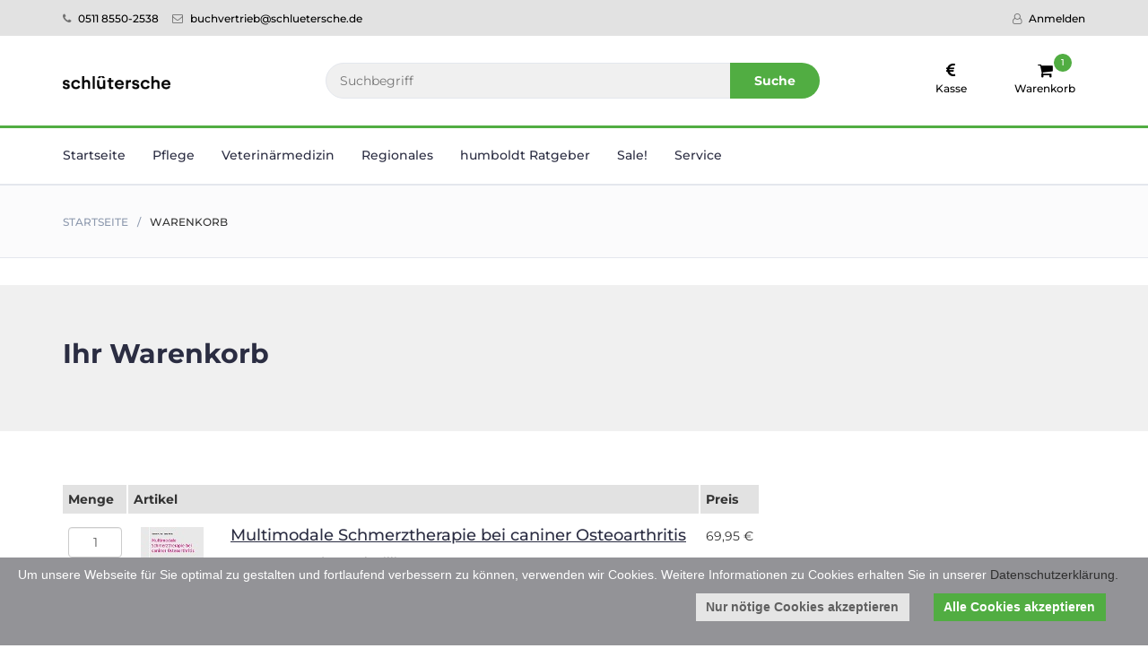

--- FILE ---
content_type: text/html;charset=utf-8
request_url: https://buecher.schluetersche.de/de/warenkorb
body_size: 18604
content:
<!DOCTYPE html>
<html lang="de"><head><meta content="text/html; charset=utf-8" http-equiv="Content-Type"/><meta content="IE=edge" http-equiv="X-UA-Compatible"/><meta content="width=device-width, initial-scale=1" name="viewport"/><meta content="Der Buchshop der Schlüterschen: Warenkorb" name="description"/><base href="https://buecher.schluetersche.de/" /><title>Warenkorb - Buchshop</title><link href="https://www.google-analytics.com" rel="preconnect"/><link rel="stylesheet" href="css/mont.css"/><link href="css/bootstrap.min.css" rel="stylesheet" type="text/css"/><link href="css/slick.css" rel="stylesheet" type="text/css"/><link href="css/slick-theme.css" rel="stylesheet" type="text/css"/><link href="css/nouislider.min.css" rel="stylesheet" type="text/css"/><link href="css/font-awesome.min.css" rel="stylesheet"/><link href="css/style.css" rel="stylesheet" type="text/css"/><link href="css/shop.css" rel="stylesheet" type="text/css"/><script src="js/jquery.min.js" type="text/javascript"></script><script src="js/bootstrap.min.js" type="text/javascript"></script><script src="js/slick.min.js" type="text/javascript"></script><script src="js/nouislider.min.js" type="text/javascript"></script><script src="js/jquery.zoom.min.js" type="text/javascript"></script><script src="scripts/functions_impl.js" type="text/javascript"></script><meta content="Buchshop - Schlütersche" property="og:site_name"/><meta content="website" property="og:type"/><meta content="Warenkorb" property="og:title"/><meta content="Der Buchshop der Schlüterschen: Warenkorb" property="og:description"/><meta content="" property="og:image"/><meta content="summary_large_image" name="twitter:card"/><meta content="Der Buchshop der Schlüterschen: Warenkorb" name="twitter:description"/><meta content="Warenkorb" name="twitter:title"/><meta content="" name="twitter:image"/></head><body onload=""><header><div id="top-header"><div class="container"><ul class="header-links pull-left"><li><a href="tel:+4951185502538"><i class="fa fa-phone"></i> 0511 8550-2538</a></li><li><a href="mailto:buchvertrieb@schluetersche.de"><i class="fa fa-envelope-o"></i> buchvertrieb@schluetersche.de</a></li></ul><ul class="header-links pull-right box_login"><li class="inactive"><a href="/de/profil/loginInterface" title="Anmelden"><i class="fa fa-user-o"></i> Anmelden</a></li></ul></div></div><div id="header"><div class="container"><div class="row"><div class="col-md-3"><div class="header-logo"><a class="logo" href="#"><img alt="Startseite" src="./images/logo_schluetersche.png"/></a></div></div><div class="col-md-6"><div class="header-search"><form action="/de/suche/" method="get"><input placeholder="Suchbegriff" name="q" class="input-select input searchbox"/><button class="search-btn">Suche</button></form></div></div><div class="col-md-3 clearfix"><div class="header-ctn"><div><a href="/de/kasse"><i class="fa fa-eur"></i><span>Kasse</span></a></div><div class="dropdown"><a aria-expanded="true" data-toggle="dropdown" class="dropdown-toggle"><i class="fa fa-shopping-cart"></i><span>Warenkorb</span><div class="qty">1</div><div class="cart-dropdown"><div class="cart-list"><div class="product-widget"><div class="product-img"><img src="https://fullhouse.schluetersche.de/scaler/scale/https://buecher.schluetersche.de//cms/media/archive/buecher/schlueter/9783899936797.jpg?w=60" class="shadow" alt="Abbildung" title="" /></div><div class="product-body"><h3 class="product-name"><a href="/de/multimodale-schmerztherapie-bei-caniner-osteoarthritis,570153833.html" title="Link-Title" target="_top" class="underline">
																		Mul&shy;timodale Sch&shy;merz&shy;therapie bei caniner Osteoart&shy;hritis
																	</a></h3><h4 class="product-price"><span class="qty">1x</span>69,95 &euro;</h4></div></div></div><div class="cart-summary"><small>Produkte: 1</small><h5>Summe: 69.95 &euro;</h5></div><div class="cart-btns"><a href="/de/warenkorb">Warenkorb</a><a href="/de/kasse">Kasse  <i class="fa fa-arrow-circle-right"></i></a></div></div></a></div><div class="menu-toggle"><a href="#"><i class="fa fa-bars"></i><span>Menü</span></a></div></div></div></div></div></div></header><nav id="navigation"><div class="container"><div id="responsive-nav"><ul class="main-nav nav navbar-nav"><li><a href="#">Startseite</a></li><li class="inactive"><a aria-expanded="false" aria-haspopup="true" role="button" data-toggle="dropdown" href="#">Pflege</a><ul class="dropdown-menu submenu"><li class="nav-item menu-entry"><a href="/de/pflege/pflegeplanung-management/" title="Pflegeplanung & Management" target="_top" class="menu-link">Pflegeplanung &amp; Management</a></li><li class="nav-item menu-entry"><a href="/de/pflege/pflegepraxis/" title="Pflegepraxis" target="_top" class="menu-link">Pflegepraxis</a></li><li class="nav-item menu-entry"><a href="/de/pflege/betreuungspraxis/" title="Betreuungspraxis" target="_top" class="menu-link">Betreuungspraxis</a></li><li class="nav-item menu-entry"><a href="/de/pflege/aktivieren-beschaeftigen/" title="Aktivieren & Beschäftigen" target="_top" class="menu-link">Aktivieren &amp; Beschäftigen</a></li><li class="nav-item menu-entry"><a href="/de/pflege/aus-weiterbildung/" title="Aus- & Weiterbildung" target="_top" class="menu-link">Aus- &amp; Weiterbildung</a></li><li class="nav-item menu-entry"><a href="/de/pflege/gesundheitsfachberufe/" title="Gesund­heits­fach­berufe" target="_top" class="menu-link">Gesund­heits­fach­berufe</a></li><li class="nav-item menu-entry"><a href="https://buecher.schluetersche.de/de/sale/pflege/" title="Sale!" target="_top" class="menu-link">Sale!</a></li></ul></li><li class="inactive"><a aria-expanded="false" aria-haspopup="true" role="button" data-toggle="dropdown" href="#">Veterinär­medizin</a><ul class="dropdown-menu submenu"><li class="nav-item menu-entry"><a href="/de/veterinaermedizin/allgemeine-veterinaermedizin/" title="Allgemeine Veterinärmedizin" target="_top" class="menu-link">Allgemeine Veterinärmedizin</a></li><li class="nav-item menu-entry"><a href="/de/veterinaermedizin/gross-nutztier/" title="Groß- & Nutztier" target="_top" class="menu-link">Groß- &amp; Nutztier</a></li><li class="nav-item menu-entry"><a href="/de/veterinaermedizin/klein-heimtier/" title="Klein- & Heimtier" target="_top" class="menu-link">Klein- &amp; Heimtier</a></li><li class="nav-item menu-entry"><a href="/de/veterinaermedizin/pferdepraxis/" title="Pferdepraxis" target="_top" class="menu-link">Pferdepraxis</a></li><li class="nav-item menu-entry"><a href="/de/veterinaermedizin/studium/" title="Studium" target="_top" class="menu-link">Studium</a></li><li class="nav-item menu-entry"><a href="/de/veterinaermedizin/tiermedizinische-fachangestellte/" title="Tiermedizinische Fachangestellte" target="_top" class="menu-link">Tiermedizinische Fachangestellte</a></li><li class="nav-item menu-entry"><a href="/de/veterinaermedizin/jagd-botanik/" title="Jagd & Botanik" target="_top" class="menu-link">Jagd &amp; Botanik</a></li><li class="nav-item menu-entry"><a href="https://buecher.schluetersche.de/de/sale/veterinaermedizin/" title="Sale!" target="_top" class="menu-link">Sale!</a></li></ul></li><li class="inactive"><a aria-expanded="false" aria-haspopup="true" role="button" data-toggle="dropdown" href="#">Regionales</a><ul class="dropdown-menu submenu"><li class="nav-item menu-entry"><a href="/de/regionales/regionalia/" title="Regionalia" target="_top" class="menu-link">Regionalia</a></li><li class="nav-item menu-entry"><a href="/de/regionales/gesangbuch/" title="Gesangbuch" target="_top" class="menu-link">Gesangbuch</a></li></ul></li><li class="inactive"><a href="https://www.humboldt.de/" target="_blank">humboldt Ratgeber</a></li><li class="inactive"><a aria-expanded="false" aria-haspopup="true" role="button" data-toggle="dropdown" href="#">Sale!</a><ul class="dropdown-menu submenu"><li class="nav-item menu-entry"><a href="/de/sale/pflege/" title="Pflege" target="_top" class="menu-link">Pflege</a></li><li class="nav-item menu-entry"><a href="/de/sale/veterinaermedizin/" title="Veterinär­medizin" target="_top" class="menu-link">Veterinär­medizin</a></li><li class="nav-item menu-entry"><a href="/de/sale/humboldt-ratgeber/" title="humboldt Ratgeber" target="_top" class="menu-link">humboldt Ratgeber</a></li></ul></li><li class="inactive"><a aria-expanded="false" aria-haspopup="true" role="button" data-toggle="dropdown" href="#">Service</a><ul class="dropdown-menu submenu"><li class="nav-item menu-entry"><a href="/de/shop/statisch/downloads.html" title="Downloads" target="_top" class="menu-link">Downloads</a></li><li class="nav-item menu-entry"><a href="/de/shop/statisch/presse.html" title="Presse" target="_top" class="menu-link">Presse</a></li><li class="nav-item menu-entry"><a href="/de/shop/statisch/buchhandel.html" title="Buchhandel" target="_top" class="menu-link">Buchhandel</a></li><li class="nav-item menu-entry"><a href="https://foreign-rights.schluetersche.de" title="Foreign Rights" target="_top" class="menu-link">Foreign Rights</a></li><li class="nav-item menu-entry"><a href="/de/shop/statisch/kontakt.html" title="Kontakt" target="_top" class="menu-link">Kontakt</a></li><li class="nav-item menu-entry"><a href="https://schluetersche.de/datenschutz/datenschutz-sfm/" title="Datenschutz" target="_top" class="menu-link">Datenschutz</a></li><li class="nav-item menu-entry"><a href="/de/shop/statisch/revocation.html" title="Widerrufsbelehrung" target="_top" class="menu-link">Widerrufsbelehrung</a></li><li class="nav-item menu-entry"><a href="/de/shop/statisch/contract.html" title="Vertragsschluss" target="_top" class="menu-link">Vertragsschluss</a></li><li class="nav-item menu-entry"><a href="/de/shop/statisch/costs.html" title="Versandkosten" target="_top" class="menu-link">Versandkosten</a></li><li class="nav-item menu-entry"><a href="/de/shop/statisch/delivery.html" title="Zahlung und Lieferung" target="_top" class="menu-link">Zahlung und Lieferung</a></li></ul></li></ul></div></div></nav><div class="section" id="breadcrumb"><div class="container"><div class="row"><div class="col-md-12"><ul class="breadcrumb-tree"><li><a href="/de/" title="Startseite">Startseite</a></li><li class="active">Warenkorb</li></ul></div></div></div></div><div class="section" id="hot-deal"><div class="container"><div class="row"><div class="col-md-12"><div><h2>Ihr Warenkorb</h2><p></p></div></div></div></div></div><div><div class="section"><div class="container"><div class="row"><div class="col-md-12"><table class="product-table"><tbody><tr class="products_cart_header bold"><td class="table_head_amount">Menge</td><td class="table_head_article" colspan="2">Artikel</td><td class="table_head_price">Preis</td></tr><tr><td class="product_price"><div class="form-group"><form action="/de/warenkorb/set/570153833" method="post" name="product_quantity_570153833"><input maxlength="3" name="count" value="1" type="text" class="product_quantity_input form-control"/></form></div><div class="cart_product_editable"><a href="/de/warenkorb/remove/570153833" title="Entfernen"><i class="fa fa-remove"></i></a>&nbsp;&nbsp;<a href="javascript:document.product_quantity_570153833.submit();" title="Aktualisieren" class="refresh_product"><i class="fa fa-refresh"></i></a></div></td><td class="product_image"><img src="https://fullhouse.schluetersche.de/scaler/scale/https://buecher.schluetersche.de//cms/media/archive/buecher/schlueter/9783899936797.jpg?w=70" class="product-image" alt="Abbildung" title="Abbildung" /></td><td class="product_text"><div><h4><a href="/de/multimodale-schmerztherapie-bei-caniner-osteoarthritis,570153833.html" title="Multimodale Schmerztherapie bei caniner Osteoarthritis" target="_top" class="underline product-title">
																Mul&shy;timodale Sch&shy;merz&shy;therapie bei caniner Osteoart&shy;hritis
															</a></h4><p>Steven M. Fox | Darr&shy;yl Millis</p></div></td><td class="product_price">69,95
													&euro;</td></tr><tr><td class="product_table_divider" colspan="4"/></tr><tr class="result_cart"><td colspan="2"/><td class="label_result bold">Warenwert</td><td class="value_result bold">69,95 &euro;</td></tr><tr class="result_cart widetr"><td colspan="2"/><td class="label_result">inkl. MwSt. (7 %)</td><td class="value_result">4,58 &euro;</td></tr></tbody></table><div class="align_right"><a href="/de/kasse" title="Kasse" class="btn stretched-link btn-schlueter">Zur Kasse gehen</a></div></div></div></div></div><div class="section" id="newsletter"><div class="container"><div class="row"><div class="col-md-12"><div class="newsletter"><p>Abonnieren Sie unseren kostenlosen Newsletter</p><a href="de/shop/statisch/newsletter.html"><button class="some-button"><i class="fa fa-envelope"></i>Zum Newsletter anmelden</button></a></div></div></div></div></div></div><footer id="footer"><div class="section"><div class="container"><div class="row"><div class="col-md-3 col-xs-6"><div class="footer"><h3 class="footer-title">So erreichen Sie uns!</h3><p>Gerne helfen wir Ihnen bei allen Fragen rund um unsere Bücher. Unsere Kundenberaterin freut sich auf Ihren Anruf!<br/><br/></p><ul class="footer-links"><li><a href="tel:+4951185502538"><i class="fa fa-phone"></i> 0511 8550-2538</a></li><li><a href="mailto:buchvertrieb@schluetersche.de"><i class="fa fa-envelope-o"></i> buchvertrieb@schluetersche.de</a></li></ul></div></div><div class="col-md-3 col-xs-6"><div class="footer"><h3 class="footer-title">Service</h3><ul class="footer-links"><li><a href="/de/shop/statisch/agb.html" title="AGB" target="_top">AGB</a></li><li><a href="https://schluetersche.de/datenschutz/datenschutz-sfm/" title="Datenschutz" target="_top">Datenschutz</a></li><li><a href="/de/shop/statisch/imprint.html" title="Impressum" target="_top">Impressum</a></li><li><a href="/de/shop/statisch/downloads.html" title="Downloads" target="_top">Downloads</a></li><li><a href="/de/shop/statisch/presse.html" title="Presse" target="_top">Presse</a></li><li><a href="/de/shop/statisch/kontakt.html" title="Kontakt" target="_top">Kontakt</a></li><li><a href="/de/shop/statisch/revocation.html" title="Widerrufsbelehrung" target="_top">Widerrufsbelehrung</a></li><li><a href="/de/shop/statisch/contract.html" title="Vertragsschluss" target="_top">Vertragsschluss</a></li><li><a href="/de/shop/statisch/costs.html" title="Versandkosten" target="_top">Versandkosten</a></li><li><a href="/de/shop/statisch/delivery.html" title="Lieferung" target="_top">Zahlung und Lieferung</a></li></ul></div></div><div class="clearfix visible-xs"></div><div class="col-md-3 col-xs-6"><div class="footer"><h3 class="footer-title">Zahlungsarten</h3><p>In unserem Onlineshop akzeptieren wir die folgenden Zahlungsarten:<br/><br/></p><ul class="footer-links"><li>Rechnung</li><li>SEPA-Lastschriftmandat</li></ul></div></div><div class="col-md-3 col-xs-6"><div class="footer"><h3 class="footer-title">Unternehmen</h3><ul class="footer-links"><li><a title="Homepage" target="_blank" href="https://www.schluetersche.de/">Schlütersche</a></li><li><a title="G. Braun" target="_blank" href="https://www.schluetersche.de/">G. Braun</a></li><li><a title="Kommunikation und Wirtschaft" target="_blank" href="https://www.kuw.de/">Kommunikation
								und Wirtschaft</a></li><li><a title="Mediengesellschaft Magdeburg" target="_blank" href="https://www.mediengesellschaft-magdeburg.de/">Mediengesellschaft
								Magdeburg</a></li><li><a title="humboldt.de" target="_blank" href="https://www.humboldt.de/">humboldt.de</a></li></ul></div></div></div></div></div><div class="section" id="bottom-footer"><div class="container"><div class="row"><div class="col-md-12 text-center"><span class="copyright">&copy; <script>document.write(new Date().getFullYear());</script> Schlütersche Fachmedien GmbH
						</span></div></div></div></div></footer><div style="display:none; position:fixed; z-index:1000; bottom:0; left:0; width:100%; height:auto; margin:0; padding:0; font-size: 1em; font-family: 'Open Sans',Verdana,sans-serif; line-height: 1.5em; " id="__cookiemsg"><div style="padding: 1rem 2rem; position: relative; right: 0;  bottom: 0; left: 0; overflow: hidden; color: #fff; background-color: #939397; font-size: 1em;"><p style="display: block; margin: 0 0 0.1rem 0; float:left; line-height: 140%;">
		Um unsere Webseite für Sie optimal zu gestalten und fortlaufend verbessern zu k&ouml;nnen, verwenden wir Cookies. Weitere Informationen zu Cookies erhalten Sie in unserer <a href="https://schluetersche.de/datenschutz/datenschutz-sfm/" style="text-decoration: none; color: #2f2f2f !important;">Datenschutzerkl&auml;rung.</a><script type="text/javascript">
			var cook = decodeURIComponent(document.cookie);
		    if (cook.indexOf("cookies=ok")==-1) {
				document.getElementById('__cookiemsg').style.display='block';
			}
			
		       
			function acknowledged(type) {
				var days=100;
				var d = new Date();
				d.setTime(d.getTime() + (days*24*60*60*1000));
				var expires = "expires="+ d.toUTCString();
				document.cookie = "cookies=ok_"+type+"; expires="+expires+"; path=/";
				document.getElementById('__cookiemsg').style.display='none';
			}
		</script></p><p style="float:right"><a onclick="acknowledged(2)" href="javascript:void(0)" style="color: #5f5f5f; text-decoration: none; background-color: #E5E5E5; font-weight: bold; outline: none; border: 0 none; padding: 0.5rem 0.8em; margin: 0; margin-top: 0.7em; margin-right: 2.75rem; float: left; margin-bottom: 0.75rem; max-height: none;">Nur nötige Cookies akzeptieren</a><a onclick="acknowledged(1)" href="javascript:void(0)" style="color: #fff; text-decoration: none; background-color: #51AD42; font-weight: bold; outline: none; border: 0 none; padding: 0.5rem 0.8em; margin: 0; margin-top: 0.7em; margin-right: 2.75rem; float: left; margin-bottom: 0.75rem; max-height: none;">Alle Cookies akzeptieren</a></p></div></div><script src="js/main.js" type="text/javascript"></script><script>
	var gaProperty = 'G-22TNHF8RK8';
	var disableStr = 'ga-disable-' + gaProperty;
	if (document.cookie.indexOf(disableStr + '=true') > -1) {
	  window[disableStr] = true;
	}
	function gaOptout() {
	  document.cookie = disableStr + '=true; expires=Thu, 31 Dec 2099 23:59:59 UTC; path=/';
	  window[disableStr] = true;
	}
	</script><script src="https://www.googletagmanager.com/gtag/js?id=G-22TNHF8RK8" async="async"></script><script>
	  window.dataLayer = window.dataLayer || [];
	  function gtag(){dataLayer.push(arguments);}
	  gtag('js', new Date());

	  gtag('config', 'G-22TNHF8RK8');
	</script></body></html>

--- FILE ---
content_type: text/css
request_url: https://buecher.schluetersche.de/css/mont.css
body_size: 2150
content:
/* montserrat-regular - latin */
@font-face {
  font-family: 'Montserrat';
  font-style: normal;
  font-weight: 400;
  src: url('../fonts/montserrat-v25-latin-regular.eot'); /* IE9 Compat Modes */
  src: local(''),
       url('../fonts/montserrat-v25-latin-regular.eot?#iefix') format('embedded-opentype'), /* IE6-IE8 */
       url('../fonts/montserrat-v25-latin-regular.woff2') format('woff2'), /* Super Modern Browsers */
       url('../fonts/montserrat-v25-latin-regular.woff') format('woff'), /* Modern Browsers */
       url('../fonts/montserrat-v25-latin-regular.ttf') format('truetype'), /* Safari, Android, iOS */
       url('../fonts/montserrat-v25-latin-regular.svg#Montserrat') format('svg'); /* Legacy iOS */
}
/* montserrat-500 - latin */
@font-face {
  font-family: 'Montserrat';
  font-style: normal;
  font-weight: 500;
  src: url('../fonts/montserrat-v25-latin-500.eot'); /* IE9 Compat Modes */
  src: local(''),
       url('../fonts/montserrat-v25-latin-500.eot?#iefix') format('embedded-opentype'), /* IE6-IE8 */
       url('../fonts/montserrat-v25-latin-500.woff2') format('woff2'), /* Super Modern Browsers */
       url('../fonts/montserrat-v25-latin-500.woff') format('woff'), /* Modern Browsers */
       url('../fonts/montserrat-v25-latin-500.ttf') format('truetype'), /* Safari, Android, iOS */
       url('../fonts/montserrat-v25-latin-500.svg#Montserrat') format('svg'); /* Legacy iOS */
}
/* montserrat-700 - latin */
@font-face {
  font-family: 'Montserrat';
  font-style: normal;
  font-weight: 700;
  src: url('../fonts/montserrat-v25-latin-700.eot'); /* IE9 Compat Modes */
  src: local(''),
       url('../fonts/montserrat-v25-latin-700.eot?#iefix') format('embedded-opentype'), /* IE6-IE8 */
       url('../fonts/montserrat-v25-latin-700.woff2') format('woff2'), /* Super Modern Browsers */
       url('../fonts/montserrat-v25-latin-700.woff') format('woff'), /* Modern Browsers */
       url('../fonts/montserrat-v25-latin-700.ttf') format('truetype'), /* Safari, Android, iOS */
       url('../fonts/montserrat-v25-latin-700.svg#Montserrat') format('svg'); /* Legacy iOS */
}

--- FILE ---
content_type: text/css
request_url: https://buecher.schluetersche.de/css/style.css
body_size: 40741
content:
/*----------------------------*\
	Typography
\*----------------------------*/

body {
  font-family: 'Montserrat', sans-serif;
  font-weight: 400;
  color: #333;
}

h1, h2, h3, h4, h5, h6 {
  color: #2B2D42;
  font-weight: 700;
  margin: 0 0 10px;
}

a {
  color: #2B2D42;
  font-weight: 500;
  -webkit-transition: 0.2s color;
  transition: 0.2s color;
}

a:hover, a:focus {
  color: #51AD42;
  text-decoration: none;
  outline: none;
}

ul, ol {
  margin: 0;
  padding: 0;
  list-style: none
}

/*----------------------------*\
	Buttons
\*----------------------------*/

.primary-btn {
  display: inline-block;
  padding: 12px 30px;
  background-color: #51AD42;
  border: none;
  border-radius: 40px;
  color: #FFF;
  text-transform: uppercase;
  font-weight: 700;
  text-align: center;
  -webkit-transition: 0.2s all;
  transition: 0.2s all;
}

.primary-btn:hover, .primary-btn:focus {
  opacity: 0.9;
  color: #FFF;
}

/*----------------------------*\
	Inputs
\*----------------------------*/

/*-- Text input --*/

.input {
  height: 40px;
  padding: 0px 15px;
  border: 1px solid #E4E7ED;
  background-color: #FFF;
  width: 100%;
}

textarea.input {
  padding: 15px;
  min-height: 90px;
}

/*-- Number input --*/

.input-number {
  position: relative;
}

.input-number input[type="number"]::-webkit-inner-spin-button, .input-number input[type="number"]::-webkit-outer-spin-button {
  -webkit-appearance: none;
  margin: 0;
}

.input-number input[type="number"] {
  -moz-appearance: textfield;
  height: 40px;
  width: 100%;
  border: 1px solid #E4E7ED;
  background-color: #FFF;
  padding: 0px 35px 0px 15px;
}

.input-number .qty-up, .input-number .qty-down {
  position: absolute;
  display: block;
  width: 20px;
  height: 20px;
  border: 1px solid #E4E7ED;
  background-color: #FFF;
  text-align: center;
  font-weight: 700;
  cursor: pointer;
  -webkit-user-select: none;
  -moz-user-select: none;
  -ms-user-select: none;
  user-select: none;
}

.input-number .qty-up {
  right: 0;
  top: 0;
  border-bottom: 0px;
}

.input-number .qty-down {
  right: 0;
  bottom: 0;
}

.input-number .qty-up:hover, .input-number .qty-down:hover {
  background-color: #e2e2e2;
  color: #51AD42;
}

/*-- Select input --*/

.input-select {
  padding: 0px 15px;
  background: #FFF;
  border: 1px solid #E4E7ED;
  height: 40px;
}

/*-- checkbox & radio input --*/

.input-radio, .input-checkbox {
  position: relative;
  display: block;
}

.input-radio input[type="radio"]:not(:checked), .input-radio input[type="radio"]:checked, .input-checkbox input[type="checkbox"]:not(:checked), .input-checkbox input[type="checkbox"]:checked {
  position: absolute;
  margin-left: -9999px;
  visibility: hidden;
}

.input-radio label, .input-checkbox label {
  font-weight: 500;
  min-height: 20px;
  padding-left: 20px;
  margin-bottom: 5px;
  cursor: pointer;
}

.input-radio input[type="radio"]+label span, .input-checkbox input[type="checkbox"]+label span {
  position: absolute;
  left: 0px;
  top: 4px;
  width: 14px;
  height: 14px;
  border: 2px solid #E4E7ED;
  background: #FFF;
}

.input-radio input[type="radio"]+label span {
  border-radius: 50%;
}

.input-radio input[type="radio"]+label span:after {
  content: "";
  position: absolute;
  left: 50%;
  top: 50%;
  -webkit-transform: translate(-50%, -50%) scale(0);
  -ms-transform: translate(-50%, -50%) scale(0);
  transform: translate(-50%, -50%) scale(0);
  background-color: #FFF;
  width: 4px;
  height: 4px;
  border-radius: 50%;
  opacity: 0;
  -webkit-transition: all 0.2s;
  transition: all 0.2s;
}

.input-checkbox input[type="checkbox"]+label span:after {
  content: '✔';
  position: absolute;
  top: -2px;
  left: 1px;
  font-size: 10px;
  color: #FFF;
  opacity: 0;
  -webkit-transform: scale(0);
  -ms-transform: scale(0);
  transform: scale(0);
  -webkit-transition: all 0.2s;
  transition: all 0.2s;
}

.input-radio input[type="radio"]:checked+label span, .input-checkbox input[type="checkbox"]:checked+label span {
  background-color: #51AD42;
  border-color: #51AD42;
}

.input-radio input[type="radio"]:checked+label span:after {
  opacity: 1;
  -webkit-transform: translate(-50%, -50%) scale(1);
  -ms-transform: translate(-50%, -50%) scale(1);
  transform: translate(-50%, -50%) scale(1);
}

.input-checkbox input[type="checkbox"]:checked+label span:after {
  opacity: 1;
  -webkit-transform: scale(1);
  -ms-transform: scale(1);
  transform: scale(1);
}

.input-radio .caption, .input-checkbox .caption {
  margin-top: 5px;
  max-height: 0;
  overflow: hidden;
  -webkit-transition: 0.3s max-height;
  transition: 0.3s max-height;
}

.input-radio input[type="radio"]:checked~.caption, .input-checkbox input[type="checkbox"]:checked~.caption {
  max-height: 800px;
}

/*----------------------------*\
	Section
\*----------------------------*/

.section {
  padding-top: 30px;
  padding-bottom: 30px;
}

.section-title {
  position: relative;
  margin-bottom: 30px;
  margin-top: 15px;
}

.section-title .title {
  display: inline-block;
  text-transform: uppercase;
  margin: 0px;
}

.section-title .section-nav {
  float: right;
}

.section-title .section-nav .section-tab-nav {
  display: inline-block;
}

.section-tab-nav li {
  display: inline-block;
  margin-right: 15px;
}

.section-tab-nav li:last-child {
  margin-right: 0px;
}

.section-tab-nav li a {
  font-weight: 700;
  color: #8D99AE;
}

.section-tab-nav li a:after {
  content: "";
  display: block;
  width: 0%;
  height: 2px;
  background-color: #51AD42;
  -webkit-transition: 0.2s all;
  transition: 0.2s all;
}

.section-tab-nav li.active a {
  color: #51AD42;
}

.section-tab-nav li a:hover:after, .section-tab-nav li a:focus:after, .section-tab-nav li.active a:after {
  width: 100%;
}

.section-title .section-nav .products-slick-nav {
  top: 0px;
  right: 0px;
}

/*----------------------------*\
	Breadcrumb
\*----------------------------*/

#breadcrumb {
  padding: 30px 0px;
  background: #FBFBFC;
  border-bottom: 1px solid #E4E7ED;
  margin-bottom: 30px;
}

#breadcrumb .breadcrumb-header {
  display: inline-block;
  margin-top: 0px;
  margin-bottom: 0px;
  margin-right: 15px;
  text-transform: uppercase;
}

#breadcrumb .breadcrumb-tree {
  display: inline-block;
}

#breadcrumb .breadcrumb-tree li {
  display: inline-block;
  font-size: 12px;
  font-weight: 500;
  text-transform: uppercase;
}

#breadcrumb .breadcrumb-tree li+li {
  margin-left: 10px;
}

#breadcrumb .breadcrumb-tree li+li:before {
  content: '/';
  display: inline-block;
  color: #8D99AE;
  margin-right: 10px;
}

#breadcrumb .breadcrumb-tree li a {
  color: #8D99AE;
}

#breadcrumb .breadcrumb-tree li a:hover {
  color: #51AD42;
}

/*=========================================================
	02 -> HEADER
===========================================================*/

/*----------------------------*\
	Top header
\*----------------------------*/

#top-header {
  padding-top: 10px;
  padding-bottom: 10px;
  background-color: #e2e2e2;
}

.header-links li {
  display: inline-block;
  margin-right: 15px;
  font-size: 12px;
}

.header-links li:last-child {
  margin-right: 0px;
}

.header-links li a {
  color: #000;
}

.header-links li a:hover {
  color: #418d37;
}

.header-links li i {
  color: #707070;
  margin-right: 5px;
}

/*----------------------------*\
	Logo
\*----------------------------*/

#header {
  padding-top: 15px;
  padding-bottom: 15px;
  background-color: #ffffff;
}

.header-logo {
  float: left;
}

.header-logo .logo img {
  display: block;
}

/*----------------------------*\
	Search
\*----------------------------*/

.header-search {
  padding: 15px 0px;
}

.header-search form {
  position: relative;
}

.header-search form .input-select {
  margin-right: -4px;
  border-radius: 40px 0px 0px 40px;
}

.header-search form .input {
  width: calc(100% - 100px);
  margin-right: -4px;
}

.header-search form .search-btn {
  height: 40px;
  width: 100px;
  background: #51AD42;
  color: #FFF;
  font-weight: 700;
  border: none;
  border-radius: 0px 40px 40px 0px;
}

/*----------------------------*\
	Cart
\*----------------------------*/

.header-ctn {
  float: right;
  padding: 15px 0px;
}

.header-ctn>div {
  display: inline-block;
}

.header-ctn>div+div {
  margin-left: 15px;
}

.header-ctn>div>a {
  display: block;
  position: relative;
  width: 90px;
  text-align: center;
  color: black;
}

.header-ctn>div>a>i {
  display: block;
  font-size: 18px;
}

.header-ctn>div>a>span {
  font-size: 12px;
}

.header-ctn>div>a>.qty {
  position: absolute;
  right: 15px;
  top: -10px;
  width: 20px;
  height: 20px;
  line-height: 20px;
  text-align: center;
  border-radius: 50%;
  font-size: 10px;
  color: #FFF;
  background-color: #51AD42;
}

.header-ctn .menu-toggle {
  display: none;
}

.cart-dropdown {
  position: absolute;
  width: 300px;
  background: #FFF;
  padding: 15px;
  -webkit-box-shadow: 0px 0px 0px 2px #E4E7ED;
  box-shadow: 0px 0px 0px 2px #E4E7ED;
  z-index: 991;
  right: 0;
  opacity: 0;
  visibility: hidden;
}

.dropdown.open>.cart-dropdown {
  opacity: 1;
  visibility: visible;
}

.cart-dropdown .cart-list {
  max-height: 180px;
  overflow-y: scroll;
  margin-bottom: 15px;
}

.cart-dropdown .cart-list .product-widget {
  padding: 0px;
  -webkit-box-shadow: none;
  box-shadow: none;
}

.cart-dropdown .cart-list .product-widget:last-child {
  margin-bottom: 0px;
}

.cart-dropdown .cart-list .product-widget .product-img {
  left: 0px;
  top: 0px;
}

.cart-dropdown .cart-list .product-widget .product-body .product-price {
  color: #2B2D42;
}

.cart-dropdown .cart-btns {
  margin: 0px -17px -17px;
}

.cart-dropdown .cart-btns>a {
  display: inline-block;
  width: calc(50% - 0px);
  padding: 12px;
  background-color: #51AD42;
  color: #FFF;
  text-align: center;
  font-weight: 700;
  -webkit-transition: 0.2s all;
  transition: 0.2s all;
}

.cart-dropdown .cart-btns>a:first-child {
  margin-right: -4px;
  background-color: #1e1f29;
}

.cart-dropdown .cart-btns>a:hover {
  opacity: 0.9;
}

.cart-dropdown .cart-summary {
  border-top: 1px solid #E4E7ED;
  padding-top: 15px;
  padding-bottom: 15px;
}

/*=========================================================
	03 -> Navigation
===========================================================*/

#navigation {
  background: #FFF;
  border-bottom: 2px solid #E4E7ED;
  border-top: 3px solid #51AD42;
}

/*----------------------------*\
	Main nav
\*----------------------------*/

.main-nav>li+li {
  margin-left: 30px
}

.main-nav>li>a {
  padding: 20px 0px;
}

.main-nav>li>a:hover, .main-nav>li>a:focus, .main-nav>li.active>a {
  color: #51AD42;
  background-color: transparent;
}

.main-nav>li>a:after {
  content: "";
  display: block;
  width: 0%;
  height: 2px;
  background-color: #51AD42;
  -webkit-transition: 0.2s all;
  transition: 0.2s all;
}

.main-nav>li>a:hover:after, .main-nav>li>a:focus:after, .main-nav>li.active>a:after {
  width: 100%;
}

.header-ctn li.nav-toggle {
  display: none;
}

/*----------------------------*\
	responsive nav
\*----------------------------*/

@media only screen and (max-width: 991px) {
  .header-ctn .menu-toggle {
    display: inline-block;
  }
  #responsive-nav {
    position: absolute;
    left: 0;
    top: -50px;
    background: #15161D;
    height: 200vh;
    max-width: 330px;
    width: 0%;
    overflow: hidden;
    z-index: 22;
    padding-top: 60px;
    -webkit-transform: translateX(-100%);
    -ms-transform: translateX(-100%);
    transform: translateX(-100%);
    -webkit-transition: 0.2s all;
    transition: 0.2s all;
  }
  #responsive-nav.active {
    -webkit-transform: translateX(0%);
    -ms-transform: translateX(0%);
    transform: translateX(0%);
    width: 100%;
  }
  .main-nav {
    margin: 0px;
    float: none;
  }
  .main-nav>li {
    display: block;
    float: none;
  }
  .main-nav>li+li {
    margin-left: 0px;
  }
  .main-nav>li>a {
    padding: 15px;
    color: #FFF;
  }
}

/*=========================================================
	04 -> CATEGORY SHOP
===========================================================*/

.shop {
  position: relative;
  overflow: hidden;
  margin: 15px 0px;
}

.shop:before {
  content: "";
  position: absolute;
  top: 0;
  bottom: 0;
  left: 0px;
  width: 60%;
  background: #51AD42;
  opacity: 0.9;
  -webkit-transform: skewX(-45deg);
  -ms-transform: skewX(-45deg);
  transform: skewX(-45deg);
}

.shop:after {
  content: "";
  position: absolute;
  top: 0;
  bottom: 0;
  left: 1px;
  width: 100%;
  background: #51AD42;
  opacity: 0.9;
  -webkit-transform: skewX(-45deg) translateX(-100%);
  -ms-transform: skewX(-45deg) translateX(-100%);
  transform: skewX(-45deg) translateX(-100%);
}

.shop .shop-img {
  position: relative;
  background-color: #e2e2e2;
  z-index: -1;
}

.shop .shop-img>img {
  width: 100%;
  -webkit-transition: 0.2s all;
  transition: 0.2s all;
}

.shop:hover .shop-img>img {
  -webkit-transform: scale(1.1);
  -ms-transform: scale(1.1);
  transform: scale(1.1);
}

.shop .shop-body {
  position: absolute;
  top: 0;
  width: 75%;
  padding: 30px;
  z-index: 10;
}

.shop .shop-body h3 {
  color: #FFF;
}

.shop .shop-body .cta-btn {
  color: #FFF;
  text-transform: uppercase;
}

/*=========================================================
	05 -> HOT DEAL
===========================================================*/

#hot-deal.section {
  padding: 60px 0px;
  margin: 30px 0px;
  background-color: #f0f0f0;
}

.hot-deal {
  text-align: center;
}

.hot-deal .hot-deal-countdown {
  margin-bottom: 30px;
}

.hot-deal .hot-deal-countdown>li {
  position: relative;
  display: inline-block;
  width: 100px;
  height: 100px;
  background: #51AD42;
  text-align: center;
  border-radius: 50%;
  margin: 0px 5px;
}

.hot-deal .hot-deal-countdown>li>div {
  position: absolute;
  left: 0;
  right: 0;
  top: 50%;
  -webkit-transform: translateY(-50%);
  -ms-transform: translateY(-50%);
  transform: translateY(-50%);
}

.hot-deal .hot-deal-countdown>li>div h3 {
  color: #FFF;
  margin-bottom: 0px;
}

.hot-deal .hot-deal-countdown>li>div span {
  display: block;
  font-size: 10px;
  text-transform: uppercase;
  color: #FFF;
}

.hot-deal p {
  text-transform: uppercase;
  font-size: 24px;
}

.hot-deal .cta-btn {
  margin-top: 15px;
}

/*=========================================================
	06 -> PRODUCT
===========================================================*/

/*----------------------------*\
	product
\*----------------------------*/

.product {
  position: relative;
  margin: 15px 0px;
  -webkit-box-shadow: 0px 0px 0px 0px #E4E7ED, 0px 0px 0px 1px #E4E7ED;
  box-shadow: 0px 0px 0px 0px #E4E7ED, 0px 0px 0px 1px #E4E7ED;
  -webkit-transition: 0.2s all;
  transition: 0.2s all;
}

.product:hover {
  -webkit-box-shadow: 0px 0px 6px 0px #E4E7ED, 0px 0px 0px 2px #51AD42;
  box-shadow: 0px 0px 6px 0px #E4E7ED, 0px 0px 0px 2px #51AD42;
}

.product .product-img {
  position: relative;
}

.product .product-img>img {
  width: 100%;
}

.product .product-img .product-label {
  position: absolute;
  top: 15px;
  right: 15px;
}

.product .product-img .product-label>span {
  border: 2px solid;
  padding: 2px 10px;
  font-size: 12px;
}

.product .product-img .product-label>span.sale {
  background-color: #FFF;
  border-color: #51AD42;
  color: #51AD42;
}

.product .product-img .product-label>span.new {
  background-color: #51AD42;
  border-color: #51AD42;
  color: #FFF;
}

.product .product-body {
  position: relative;
  padding: 15px;
  background-color: #FFF;
  text-align: center;
  z-index: 20;
}

.product .product-body .product-category {
  text-transform: uppercase;
  font-size: 12px;
  color: #8D99AE;
}

.product .product-body .product-name {
  text-transform: uppercase;
  font-size: 14px;
}

.product .product-body .product-name>a {
  font-weight: 700;
}

.product .product-body .product-name>a:hover, .product .product-body .product-name>a:focus {
  color: #51AD42;
}

.product .product-body .product-price {
  color: #51AD42;
  font-size: 18px;
}

.product .product-body .product-price .product-old-price {
  font-size: 70%;
  font-weight: 400;
  color: #8D99AE;
}

.product .product-body .product-rating {
  position: relative;
  margin: 15px 0px 10px;
  height: 20px;
}

.product .product-body .product-rating>i {
  position: relative;
  width: 14px;
  margin-right: -4px;
  background: #FFF;
  color: #E4E7ED;
  z-index: 10;
}

.product .product-body .product-rating>i.fa-star {
  color: #51AD42;
}

.product .product-body .product-rating:after {
  content: "";
  position: absolute;
  top: 50%;
  left: 0;
  right: 0;
  -webkit-transform: translateY(-50%);
  -ms-transform: translateY(-50%);
  transform: translateY(-50%);
  height: 1px;
  background-color: #e2e2e2;
}

.product .product-body .product-btns>button {
  position: relative;
  width: 40px;
  height: 40px;
  line-height: 40px;
  background: transparent;
  border: none;
  -webkit-transition: 0.2s all;
  transition: 0.2s all;
}

.product .product-body .product-btns>button:hover {
  background-color: #e2e2e2;
  color: #51AD42;
  border-radius: 50%;
}

.product .product-body .product-btns>button .tooltipp {
  position: absolute;
  bottom: 100%;
  left: 50%;
  -webkit-transform: translate(-50%, -15px);
  -ms-transform: translate(-50%, -15px);
  transform: translate(-50%, -15px);
  width: 150px;
  padding: 10px;
  font-size: 12px;
  line-height: 10px;
  background: #1e1f29;
  color: #FFF;
  text-transform: uppercase;
  z-index: 10;
  opacity: 0;
  visibility: hidden;
  -webkit-transition: 0.2s all;
  transition: 0.2s all;
}

.product .product-body .product-btns>button:hover .tooltipp {
  opacity: 1;
  visibility: visible;
  -webkit-transform: translate(-50%, -5px);
  -ms-transform: translate(-50%, -5px);
  transform: translate(-50%, -5px);
}

.product .add-to-cart {
  position: absolute;
  left: 1px;
  right: 1px;
  bottom: 1px;
  padding: 15px;
  background: #f0f0f0;
  text-align: center;
  -webkit-transform: translateY(0%);
  -ms-transform: translateY(0%);
  transform: translateY(0%);
  -webkit-transition: 0.2s all;
  transition: 0.2s all;
  z-index: 2;
}

.product:hover .add-to-cart {
  -webkit-transform: translateY(100%);
  -ms-transform: translateY(100%);
  transform: translateY(100%);
}

.product .add-to-cart .add-to-cart-btn {
  position: relative;
  border: 2px solid transparent;
  height: 40px;
  padding: 0 30px;
  background-color: #51AD42;
  color: #FFF;
  text-transform: uppercase;
  font-weight: 700;
  border-radius: 40px;
  -webkit-transition: 0.2s all;
  transition: 0.2s all;
  outline: none;
}

.product .add-to-cart .add-to-cart-btn>i {
  position: absolute;
  left: 0;
  top: 0;
  width: 40px;
  height: 40px;
  line-height: 38px;
  color: #51AD42;
  opacity: 0;
  visibility: hidden;
  outline: none;
}

.product .add-to-cart .add-to-cart-btn:hover {
  background-color: #FFF;
  color: #51AD42;
  border-color: #51AD42;
  padding: 0px 30px 0px 50px;
}

.product .add-to-cart .add-to-cart-btn:hover>i {
  opacity: 1;
  visibility: visible;
}

/*----------------------------*\
	Widget product
\*----------------------------*/

.product-widget {
  position: relative;
}

.product-widget+.product-widget {
  margin: 30px 0px;
}

.product-widget .product-img {
  position: absolute;
  left: 0px;
  top: 0px;
  width: 60px;
}

.product-widget .product-img>img {
  width: 100%;
}

.product-widget .product-body {
  padding-left: 75px;
  min-height: 60px;
}

.product-widget .product-body .product-category {
  text-transform: uppercase;
  font-size: 10px;
  color: #8D99AE;
}

.product-widget .product-body .product-name {
  text-transform: uppercase;
  font-size: 12px;
}

.product-widget .product-body .product-name>a {
  font-weight: 700;
}

.product-widget .product-body .product-name>a:hover, .product-widget .product-body .product-name>a:focus {
  color: #51AD42;
}

.product-widget .product-body .product-price {
  font-size: 14px;
  color: #51AD42;
}

.product-widget .product-body .product-price .product-old-price {
  font-size: 70%;
  font-weight: 400;
  color: #8D99AE;
}

.product-widget .product-body .product-price .qty {
  font-weight: 400;
  margin-right: 10px;
}

.product-widget .delete {
  position: absolute;
  top: 0;
  left: 0;
  height: 14px;
  width: 14px;
  text-align: center;
  font-size: 10px;
  padding: 0;
  background: #1e1f29;
  border: none;
  color: #FFF;
}

/*----------------------------*\
	Products slick
\*----------------------------*/

.products-slick .slick-list {
  padding-bottom: 60px;
  margin-bottom: -60px;
  z-index: 2;
}

.products-slick .product.slick-slide {
  margin: 15px;
}

.products-tabs>.tab-pane {
  display: block;
  height: 0;
  opacity: 0;
  visibility: hidden;
  overflow-y: hidden;
  padding-bottom: 60px;
  margin-bottom: -60px;
}

.products-tabs>.tab-pane.active {
  opacity: 1;
  visibility: visible;
  height: auto;
}

.products-slick-nav {
  position: absolute;
  right: 15px;
  z-index: 10;
}

.products-slick-nav .slick-prev, .products-slick-nav .slick-next {
  position: static;
  -webkit-transform: none;
  -ms-transform: none;
  transform: none;
  width: 20px;
  height: 20px;
  display: inline-block !important;
  margin: 0px 2px;
}

.products-slick-nav .slick-prev:before, .products-slick-nav .slick-next:before {
  font-size: 14px;
}

/*=========================================================
	07 -> PRODUCTS PAGE
===========================================================*/

/*----------------------------*\
	Aside
\*----------------------------*/

.aside+.aside {
  margin-top: 30px;
}

.aside>.aside-title {
  text-transform: uppercase;
  font-size: 18px;
  margin: 15px 0px 30px;
}

/*-- checkbox Filter --*/

.checkbox-filter>div+div {
  margin-top: 10px;
}

.checkbox-filter .input-radio label, .checkbox-filter .input-checkbox label {
  font-size: 12px;
}

.checkbox-filter .input-radio label small, .checkbox-filter .input-checkbox label small {
  color: #8D99AE;
}

/*-- Price Filter --*/

#price-slider {
  margin-bottom: 15px;
}

.noUi-target {
  background-color: #FFF;
  -webkit-box-shadow: none;
  box-shadow: none;
  border: 1px solid #E4E7ED;
  border-radius: 0px;
}

.noUi-connect {
  background-color: #51AD42;
}

.noUi-horizontal {
  height: 6px;
}

.noUi-horizontal .noUi-handle {
  width: 12px;
  height: 12px;
  left: -6px;
  top: -4px;
  border: none;
  background: #51AD42;
  -webkit-box-shadow: none;
  box-shadow: none;
  border-radius: 50%;
}

.noUi-handle:before, .noUi-handle:after {
  display: none;
}

.price-filter .input-number {
  display: inline-block;
  width: calc(50% - 7px);
}

/*----------------------------*\
	Store
\*----------------------------*/

.store-filter {
  margin-bottom: 15px;
  margin-top: 15px;
}

/*-- Store Sort --*/

.store-sort {
  display: inline-block;
}

.store-sort label {
  font-weight: 500;
  font-size: 12px;
  text-transform: uppercase;
  margin-right: 15px;
}

/*-- Store Grid --*/

.store-grid {
  float: right;
}

.store-grid li {
  display: inline-block;
  width: 40px;
  height: 40px;
  line-height: 40px;
  background-color: #FFF;
  border: 1px solid #E4E7ED;
  text-align: center;
  -webkit-transition: 0.2s all;
  transition: 0.2s all;
}

.store-grid li+li {
  margin-left: 5px;
}

.store-grid li:hover {
  background-color: #e2e2e2;
  color: #51AD42;
}

.store-grid li.active {
  background-color: #51AD42;
  border-color: #51AD42;
  color: #FFF;
  cursor: default;
}

.store-grid li a {
  display: block;
}

/*-- Store Pagination --*/

.store-pagination {
  float: right;
}

.store-pagination li {
  display: inline-block;
  width: 40px;
  height: 40px;
  line-height: 40px;
  text-align: center;
  background-color: #FFF;
  border: 1px solid #E4E7ED;
  -webkit-transition: 0.2s all;
  transition: 0.2s all;
}

.store-pagination li+li {
  margin-left: 5px;
}

.store-pagination li:hover {
  background-color: #e2e2e2;
  color: #51AD42;
}

.store-pagination li.active {
  background-color: #51AD42;
  border-color: #51AD42;
  color: #FFF;
  font-weight: 500;
  cursor: default;
}

.store-pagination li a {
  display: block;
}

.store-qty {
  margin-right: 30px;
  font-weight: 500;
  text-transform: uppercase;
  font-size: 12px;
}

/*=========================================================
	08 -> PRODUCT DETAILS PAGE
===========================================================*/

/*----------------------------*\
	Product view
\*----------------------------*/

#product-main-img .slick-prev {
  -webkit-transform: translateX(-15px);
  -ms-transform: translateX(-15px);
  transform: translateX(-15px);
  left: 15px;
}

#product-main-img .slick-next {
  -webkit-transform: translateX(15px);
  -ms-transform: translateX(15px);
  transform: translateX(15px);
  right: 15px;
}

#product-main-img .slick-prev, #product-main-img .slick-next {
  opacity: 0;
  visibility: hidden;
  -webkit-transition: 0.2s all;
  transition: 0.2s all;
}

#product-main-img:hover .slick-prev, #product-main-img:hover .slick-next {
  -webkit-transform: translateX(0%);
  -ms-transform: translateX(0%);
  transform: translateX(0%);
  opacity: 1;
  visibility: visible;
}

#product-main-img .zoomImg {
  background-color: #FFF;
}

#product-imgs .product-preview {
  margin: 0px 5px;
  border: 1px solid #E4E7ED;
}

#product-imgs .product-preview.slick-current {
  /*border-color: #51AD42;*/
}

#product-imgs .slick-prev {
  top: -20px;
  left: 50%;
  -webkit-transform: translateX(-50%);
  -ms-transform: translateX(-50%);
  transform: translateX(-50%);
}

#product-imgs .slick-next {
  top: calc(100% - 20px);
  left: 50%;
  -webkit-transform: translateX(-50%);
  -ms-transform: translateX(-50%);
  transform: translateX(-50%);
}

#product-imgs .slick-prev:before {
  content: "\f106";
}

#product-imgs .slick-next:before {
  content: "\f107";
}

.product-preview img {
  width: 100%;
}

/*----------------------------*\
	Product details
\*----------------------------*/

.product-details .product-name {
  text-transform: uppercase;
  font-size: 18px;
}

.product-details .product-rating {
  display: inline-block;
  margin-right: 15px;
}

.product-details .product-rating>i {
  color: #E4E7ED;
}

.product-details .product-rating>i.fa-star {
  color: #51AD42;
}

.product-details .review-link {
  font-size: 12px;
}

.product-details .product-price {
  display: inline-block;
  font-size: 24px;
  margin-top: 10px;
  margin-bottom: 15px;
  color: #51AD42;
}

.product-details .product-price .product-old-price {
  font-size: 70%;
  font-weight: 400;
  color: #8D99AE;
}

.product-details .product-available {
  font-size: 12px;
  text-transform: uppercase;
  font-weight: 700;
  margin-left: 30px;
  color: #51AD42;
}

.product-details .product-options {
  margin-top: 30px;
  margin-bottom: 30px;
}

.product-details .product-options label {
  font-weight: 500;
  font-size: 12px;
  text-transform: uppercase;
  margin-right: 15px;
  margin-bottom: 0px;
}

.product-details .product-options .input-select {
  width: 90px;
}

.product-details .add-to-cart {
  margin-bottom: 30px;
}

.product-details .add-to-cart .add-to-cart-btn {
  position: relative;
  border: 2px solid transparent;
  height: 40px;
  padding: 0 30px;
  background-color: #51AD42;
  color: #FFF;
  text-transform: uppercase;
  font-weight: 700;
  border-radius: 40px;
  -webkit-transition: 0.2s all;
  transition: 0.2s all;
  outline: none;
}

.product-details .add-to-cart .add-to-cart-btn>i {
  position: absolute;
  left: 0;
  top: 0;
  width: 40px;
  height: 40px;
  line-height: 38px;
  color: #51AD42;
  opacity: 0;
  visibility: hidden;
}

.product-details .add-to-cart .add-to-cart-btn:hover {
  background-color: #FFF;
  color: #51AD42;
  border-color: #51AD42;
  padding: 0px 30px 0px 50px;
}

.product-details .add-to-cart .add-to-cart-btn:hover>i {
  opacity: 1;
  visibility: visible;
}

.product-details .add-to-cart .qty-label {
  display: inline-block;
  font-weight: 500;
  font-size: 12px;
  text-transform: uppercase;
  margin-right: 15px;
  margin-bottom: 0px;
}

.product-details .add-to-cart .qty-label .input-number {
  width: 90px;
  display: inline-block;
}

.product-details .product-btns li {
  display: inline-block;
  text-transform: uppercase;
  font-size: 12px;
}

.product-details .product-btns li+li {
  margin-left: 15px;
}

.product-details .product-links {
  margin-top: 15px;
}

.product-details .product-links li {
  display: inline-block;
  text-transform: uppercase;
  font-size: 12px;
}

.product-details .product-links li+li {
  margin-left: 10px;
}

/*----------------------------*\
	 Product tab
\*----------------------------*/

#product-tab {
  margin-top: 60px;
}

#product-tab .tab-nav {
  position: relative;
  text-align: center;
  padding: 15px 0px;
  margin-bottom: 30px;
}

#product-tab .tab-nav:after {
  content: "";
  position: absolute;
  left: 0;
  right: 0;
  top: 50%;
  height: 1px;
  background-color: #e2e2e2;
  z-index: -1;
}

#product-tab .tab-nav li {
  display: inline-block;
  background: #FFF;
  padding: 0px 15px;
}

#product-tab .tab-nav li+li {
  margin-left: 15px;
}

#product-tab .tab-nav li a {
  display: block;
  font-weight: 700;
  color: #8D99AE;
}

#product-tab .tab-nav li.active a {
  color: #51AD42;
}

#product-tab .tab-nav li a:after {
  content: "";
  display: block;
  width: 0%;
  height: 2px;
  background-color: #51AD42;
  -webkit-transition: 0.2s all;
  transition: 0.2s all;
}

#product-tab .tab-nav li a:hover:after, #product-tab .tab-nav li a:focus:after, #product-tab .tab-nav li.active a:after {
  width: 100%;
}

/*-- Rating --*/

.rating-avg {
  font-size: 24px;
  font-weight: 700;
  margin-bottom: 15px;
}

.rating-avg .rating-stars {
  margin-left: 10px;
}

.rating-avg .rating-stars, .rating .rating-stars {
  display: inline-block;
}

.rating-avg .rating-stars>i, .rating .rating-stars>i {
  color: #E4E7ED;
}

.rating-avg .rating-stars>i.fa-star, .rating .rating-stars>i.fa-star {
  color: #51AD42;
}

.rating li {
  margin: 5px 0px;
}

.rating .rating-progress {
  position: relative;
  display: inline-block;
  height: 9px;
  background-color: #e2e2e2;
  width: 120px;
  margin: 0px 10px;
  border-radius: 5px;
}

.rating .rating-progress>div {
  background-color: #51AD42;
  position: absolute;
  left: 0;
  top: 0;
  bottom: 0;
  border-radius: 5px;
}

.rating .sum {
  display: inline-block;
  font-size: 12px;
  color: #8D99AE;
}

/*-- Reviews --*/

.reviews li {
  position: relative;
  padding-left: 145px;
  margin-bottom: 30px;
}

.reviews .review-heading {
  position: absolute;
  width: 130px;
  left: 0;
  top: 0;
  height: 70px;
}

.reviews .review-body {
  min-height: 70px;
}

.reviews .review-heading .name {
  margin-bottom: 5px;
  margin-top: 0px;
}

.reviews .review-heading .date {
  color: #8D99AE;
  font-size: 10px;
  margin: 0;
}

.reviews .review-heading .review-rating {
  margin-top: 5px;
}

.reviews .review-heading .review-rating>i {
  color: #E4E7ED;
}

.reviews .review-heading .review-rating>i.fa-star {
  color: #51AD42;
}

.reviews-pagination {
  text-align: center;
}

.reviews-pagination li {
  display: inline-block;
  width: 35px;
  height: 35px;
  line-height: 35px;
  text-align: center;
  background-color: #FFF;
  border: 1px solid #E4E7ED;
  -webkit-transition: 0.2s all;
  transition: 0.2s all;
}

.reviews-pagination li:hover {
  background-color: #e2e2e2;
  color: #51AD42;
}

.reviews-pagination li.active {
  background-color: #51AD42;
  border-color: #51AD42;
  color: #FFF;
  cursor: default;
}

.reviews-pagination li a {
  display: block;
}

/*-- Review Form --*/

.review-form .input {
  margin-bottom: 15px;
}

.review-form .input-rating {
  margin-bottom: 15px;
}

.review-form .input-rating .stars {
  display: inline-block;
  vertical-align: top;
}

.review-form .input-rating .stars input[type="radio"] {
  display: none;
}

.review-form .input-rating .stars>label {
  float: right;
  cursor: pointer;
  padding: 0px 3px;
  margin: 0px;
}

.review-form .input-rating .stars>label:before {
  content: "\f006";
  font-family: FontAwesome;
  color: #E4E7ED;
  -webkit-transition: 0.2s all;
  transition: 0.2s all;
}

.review-form .input-rating .stars>label:hover:before, .review-form .input-rating .stars>label:hover~label:before {
  color: #51AD42;
}

.review-form .input-rating .stars>input:checked label:before, .review-form .input-rating .stars>input:checked~label:before {
  content: "\f005";
  color: #51AD42;
}

/*=========================================================
	09 -> CHECKOUT PAGE
===========================================================*/

.billing-details {
  margin-bottom: 30px;
}

.shiping-details {
  margin-bottom: 30px;
}

.order-details {
  position: relative;
  padding: 0px 30px 30px;
  border-right: 1px solid #E4E7ED;
  border-left: 1px solid #E4E7ED;
  border-bottom: 1px solid #E4E7ED;
}

.order-details:before {
  content: "";
  position: absolute;
  left: -1px;
  right: -1px;
  top: -15px;
  height: 30px;
  border-top: 1px solid #E4E7ED;
  border-left: 1px solid #E4E7ED;
  border-right: 1px solid #E4E7ED;
}

.order-summary {
  margin: 15px 0px;
}

.order-summary .order-col {
  display: table;
  width: 100%;
}

.order-summary .order-col:after {
  content: "";
  display: block;
  clear: both;
}

.order-summary .order-col>div {
  display: table-cell;
  padding: 10px 0px;
}

.order-summary .order-col>div:first-child {
  width: calc(100% - 150px);
}

.order-summary .order-col>div:last-child {
  width: 150px;
  text-align: right;
}

.order-summary .order-col .order-total {
  font-size: 24px;
  color: #51AD42;
}

.order-details .payment-method {
  margin: 30px 0px;
}

.order-details .order-submit {
  display: block;
  margin-top: 30px;
}

/*=========================================================
	10 -> NEWSLETTER
===========================================================*/

#newsletter.section {
  border-top: 2px solid #E4E7ED;
  border-bottom: 3px solid #51AD42;
  margin-top: 30px;
}

.newsletter {
  text-align: center;
}

.newsletter p {
  font-size: 24px;
}

.newsletter form {
  position: relative;
  max-width: 520px;
  margin: 30px auto;
}

.newsletter form:after {
  content: "\f003";
  font-family: FontAwesome;
  position: absolute;
  font-size: 160px;
  color: #E4E7ED;
  top: 15px;
  -webkit-transform: translateY(-50%) rotate(15deg);
  -ms-transform: translateY(-50%) rotate(15deg);
  transform: translateY(-50%) rotate(15deg);
  z-index: -1;
  left: -90px;
}

.newsletter form .input {
  width: calc(100% - 160px);
  margin-right: -4px;
  border-radius: 40px 0px 0px 40px;
}

.newsletter form .newsletter-btn {
  width: 160px;
  height: 40px;
  font-weight: 700;
  background: #51AD42;
  color: #FFF;
  border: none;
  border-radius: 0px 40px 40px 0px;
}

.newsletter .newsletter-follow {
  text-align: center;
}

.newsletter .newsletter-follow li {
  display: inline-block;
  margin-right: 5px;
}

.newsletter .newsletter-follow li:last-child {
  margin-right: 0px;
}

.newsletter .newsletter-follow li a {
  position: relative;
  display: block;
  width: 40px;
  height: 40px;
  text-align: center;
  line-height: 40px;
  border: 1px solid #E4E7ED;
  background-color: #FFF;
  -webkit-transition: 0.2s all;
  transition: 0.2s all;
}

.newsletter .newsletter-follow li a:hover, .newsletter .newsletter-follow li a:focus {
  background-color: #e2e2e2;
  color: #51AD42;
}

/*=========================================================
	11 -> FOOTER
===========================================================*/

#footer {
  background: #2f2f2f;
  color: #B9BABC;
}

#bottom-footer {
  background: #2f2f2f;
}

.footer {
  margin: 30px 0px;
}

.footer .footer-title {
  color: #FFF;
  text-transform: uppercase;
  font-size: 18px;
  margin: 0px 0px 30px;
}

.footer-links li+li {
  margin-top: 15px;
}

.footer-links li a {
  color: #B9BABC;
}

.footer-links li i {
  margin-right: 15px;
  color: #51AD42;
  width: 14px;
  text-align: center;
}

.footer-links li a:hover {
  color: #51AD42;
}

.copyright {
  margin-top: 30px;
  display: block;
  font-size: 12px;
}

.footer-payments li {
  display: inline-block;
  margin-right: 5px;
}

.footer-payments li a {
  color: #15161D;
  font-size: 36px;
  display: block;
}

/*=========================================================
	12 -> SLICK STYLE
===========================================================*/

/*----------------------------*\
	Arrows
\*----------------------------*/

.slick-prev, .slick-next {
  width: 40px;
  height: 40px;
  border: 1px solid #E4E7ED;
  background-color: #FFF;
  border-radius: 50%;
  z-index: 22;
  -webkit-transition: 0.2s all;
  transition: 0.2s all;
}

.slick-prev:hover, .slick-prev:focus, .slick-next:hover, .slick-next:focus {
  background-color: #51AD42;
  border-color: #51AD42;
}

.slick-prev:before, .slick-next:before {
  font-family: FontAwesome;
  color: #2B2D42;
}

.slick-prev:before {
  content: "\f104";
}

.slick-next:before {
  content: "\f105";
}

.slick-prev:hover:before, .slick-prev:focus:before, .slick-next:hover:before, .slick-next:focus:before {
  color: #FFF;
}

.slick-prev {
  left: -20px;
}

.slick-next {
  right: -20px;
}

/*----------------------------*\
	Dots
\*----------------------------*/

.slick-dots li, .slick-dots li button, .slick-dots li button:before {
  width: 10px;
  height: 10px;
}

.slick-dots li button:before {
  content: "";
  opacity: 1;
  background: #E4E7ED;
  border-radius: 50%;
}

.slick-dots li.slick-active button:before {
  background-color: #51AD42;
}

.custom-dots .slick-dots {
  position: static;
  margin: 15px 0px;
}

/*=========================================================
	13 -> RESPONSIVE
===========================================================*/

@media only screen and (max-width: 1201px) {}

@media only screen and (max-width: 991px) {
  #top-header .header-links.pull-left {
    float: none !important;
  }
  #top-header .header-links.pull-right {
    float: none !important;
    margin-top: 5px;
  }
  .header-logo {
    float: none;
    text-align: center;
  }
  .header-logo .logo {
    display: inline-block;
  }
  #product-imgs {
    margin-bottom: 60px;
    margin-top: 15px;
  }
  #rating {
    text-align: center;
  }
  #reviews {
    margin-top: 30px;
    margin-bottom: 30px;
  }
}

@media only screen and (max-width: 991px) {
  .section-title .section-nav {
    float: none;
    margin-top: 10px;
  }
  .section-tab-nav li {
    margin-top: 10px;
  }
}

@media only screen and (max-width: 480px) {
  [class*='col-xs'] {
    width: 100%;
  }
  
  .cart-dropdown {
  	right: -105px;
  }
  
  .header-ctn>div>a {
  	width:80px;
  }
  
  .store-grid {
    float: none;
    margin-top: 10px;
  }
  .store-pagination {
    float: none;
    margin-top: 10px;
  }
}


--- FILE ---
content_type: text/css
request_url: https://buecher.schluetersche.de/css/shop.css
body_size: 7143
content:
.menu-entry {
	background-color:#fff;
}

.menu-link {
	font-weight: 700;
	font-size: 1.2em;
	padding-bottom: 0.4em !important;
	padding-top: 0.4em !important;
}

.inactive {
	
}

.btn-schlueter {
  color: #fff;
  background-color: #28a745;
  border-color: #28a745;
}

.btn-schlueter:hover {
  color: #fff;
  background-color: #218838;
  border-color: #1e7e34;
}

.btn-schlueter:focus, .btn-schlueter.focus {
  box-shadow: 0 0 0 0.2rem rgba(40, 167, 69, 0.5);
}

.btn-schlueter.disabled, .btn-schlueter:disabled {
  color: #fff;
  background-color: #28a745;
  border-color: #28a745;
}

.top-margin {
	margin-top:0.9em;
}

.underline {
	text-decoration:underline;
}

.btn-schlueter:not(:disabled):not(.disabled):active, .btn-schlueter:not(:disabled):not(.disabled).active,
.show > .btn-schlueter.dropdown-toggle {
  color: #fff;
  background-color: #1e7e34;
  border-color: #1c7430;
}

.btn-schlueter:not(:disabled):not(.disabled):active:focus, .btn-schlueter:not(:disabled):not(.disabled).active:focus,
.show > .btn-schlueter.dropdown-toggle:focus {
  box-shadow: 0 0 0 0.2rem rgba(40, 167, 69, 0.5);
}

.whiteprice {
	color:#fff;
}

.smallPrint {
	font-size: 0.9em;
}

.sortlink {
	margin-right:1em;
	margin-left:1em;
}

.activesort {
	font-weight: bold;
}

.some-button {
  position: relative;
  border: 2px solid transparent;
  height: 40px;
  padding: 0 30px;
  background-color: #9f9f9f;
  color: #FFF;
  text-transform: uppercase;
  font-weight: 700;
  border-radius: 40px;
  -webkit-transition: 0.2s all;
  transition: 0.2s all;
  outline: none;
}

.some-button:hover {
  background-color: #FFF;
  color: #51AD42;
  border-color: #51AD42;
  padding: 0px 30px 0px 50px;
}

.searchbox {
	background: #f0f0f0;
	outline: none;
}

.newsletter-box {
	outline: none;
}

.some-button>i {
  position: absolute;
  left: 0;
  top: 0;
  width: 40px;
  height: 40px;
  line-height: 38px;
  color: #51AD42;
  opacity: 0;
  visibility: hidden;
}

.some-button:hover>i {
  opacity: 1;
  visibility: visible;
}


/* Checkout Process */
.checkout_steps {
	padding: 0px 0px 0px 4px;
	clear:all;
}

.checkout_steps:after {
  content: "";
  display: table;
  clear: both;
}

.checkout_steps a.step {
	display: block;
	width: 150px;
	margin-top:20px;
	float: left;
	padding: 30px 0px 0px 0px;
	text-decoration: none;
}

.checkout_steps a.step:hover {
	display: block;
	width: 150px;
	margin-top:20px;
	float: left;
	padding: 30px 0px 0px 0px;
	text-decoration: underline;
}

.checkout_steps a.step.inactive {
	
}

.checkout_steps a.step.active {
	
}

.checkout_steps a.step.visited {
	
}

/* Step 1 */
.checkout_steps a.step.step_1.inactive {
	background: url(../images/step_1_inactive.png) top left no-repeat;
}

.checkout_steps a.step.step_1.active {
	background: url(../images/step_1_active.png) top left no-repeat;
}

.checkout_steps a.step.step_1.visited {
	background: url(../images/step_1_visited.png) top left no-repeat;
}

/* Step 2 */
.checkout_steps a.step.step_2.inactive {
	background: url(../images/step_2_inactive.png) top left no-repeat;
}

.checkout_steps a.step.step_2.active {
	background: url(../images/step_2_active.png) top left no-repeat;
}

.checkout_steps a.step.step_2.visited {
	background: url(../images/step_2_visited.png) top left no-repeat;
}

/* Step 3 */
.checkout_steps a.step.step_3.inactive {
	background: url(../images/step_3_inactive.png) top left no-repeat;
}

.checkout_steps a.step.step_3.active {
	background: url(../images/step_3_active.png) top left no-repeat;
}

.checkout_steps a.step.step_3.visited {
	background: url(../images/step_3_visited.png) top left no-repeat;
}

/* Step 4 */
.checkout_steps a.step.step_4.inactive {
	background: url(../images/step_4_inactive.png) top left no-repeat;
}

.checkout_steps a.step.step_4.active {
	background: url(../images/step_4_active.png) top left no-repeat;
}

.checkout_steps a.step.step_4.visited {
	background: url(../images/step_4_visited.png) top left no-repeat;
}

/* Step 5 */
.checkout_steps a.step.step_5.inactive {
	background: url(../images/step_5_inactive.png) top left no-repeat;
}

.checkout_steps a.step.step_5.active {
	background: url(../images/step_5_active.png) top left no-repeat;
}

.checkout_steps a.step.step_5.visited {
	background: url(../images/step_5_visited.png) top left no-repeat;
}

.scrollable {
	height: 225px;
	border: 1px solid #818181;
	padding: 10px 10px 10px 10px;;
	font-size:0.9em;
    overflow-y: scroll;
    overflow-x: hidden;
}

.bold {
    font-weight: bold;
}

.product-table th, .product-table td{
    padding: 6px;
}

.label_result {
	padding-right: 6px;
	text-align: right;
}

table.sum-table {
	width:100%;
}

table.sum-table td {
	padding:0px; 
	border:0px;
	margin:0px;
}

table.sum-table td.label_result {
	width: 82%;
}

.value_result {
	padding-right: 6px;
	white-space: nowrap;
}

tr.result_cart {
    text-align: right;
}

td.product_amount {
    text-align: center;
    vertical-align:top;
    padding-top:15px;
}

td.product_image {
    padding: 15px;
    vertical-align:top;
}

td.product_table_divider {
    background: #e2e2e2;
    height: 2px;
    padding:0;
}

tr.widetr td {
	padding-top:0px;
	padding-bottom:0px;
}

td.product_text {
	padding: 15px;
	vertical-align:top;
}

td.product_price {
	text-align: right;
    vertical-align:top;
    padding-top:15px;
    white-space: nowrap;
}

td.product_old_price {
    text-align: right;
    vertical-align: top;
    padding-top: 15px;
    white-space: nowrap;
    color: #A0A0A0;
    position: relative;
}

td.product_old_price::after {
    content: '';
    position: absolute;
    left: 0;
    top: 50%;
    width: 100%;
    height: 1px;
    background-color: #A0A0A0;
    transform: rotate(-10deg);
    transform-origin: left center;
}

table.products_cart tr.products_cart_header td {
    vertical-align: middle;
    padding: 0px 0px 0px 20px;
}

td.table_head_amount {
    background: #e2e2e2;
    border-right: 2px solid #ffffff;
}

td.table_head_article {
    background: #e2e2e2;
    border-right: 2px solid #ffffff;
}

td.table_head_price {
    background: #e2e2e2;
}

.righty {
	margin-left:11px;
	margin-bottom:10px;
}

.product_quantity_input {
	text-align:center;
	vertical-align:top;
	max-width:60px;
}

.cart_product_editable {
    float: right;
    overflow: hidden;
    font-size: 1.4em;
}

.product-title {
	
}

.product-image {
	
}

@media only screen and (max-width: 480px) {
	.product-title {
		font-size: 13px;
	}
	
	.product-image {
		width: 53px;
	}
}
	
.form-container {
  background: white;
  padding: 1.5em;
  border-radius: 1em;
  box-shadow: 0px 0px 1em #ddd;
}
.form-container h2 {
  margin-top: 0;
  color: #008CBA;
}
.form-container .error {
  color: red;
  margin: .5em 0;
}
.form-container label span {
  color: #d9534f;
}


--- FILE ---
content_type: text/javascript
request_url: https://buecher.schluetersche.de/js/main.js
body_size: 1880
content:
(function($) {
	"use strict"

	// Mobile Nav toggle
	$('.menu-toggle > a').on('click', function (e) {
		e.preventDefault();
		$('#responsive-nav').toggleClass('active');
	})

	// Fix cart dropdown from closing
	$('.cart-dropdown').on('click', function (e) {
		e.stopPropagation();
	});

	/////////////////////////////////////////

	// Products Slick
	$('.products-slick').each(function() {
		var $this = $(this),
				$nav = $this.attr('data-nav');

		$this.slick({
			slidesToShow: 4,
			slidesToScroll: 1,
			autoplay: true,
			infinite: true,
			speed: 300,
			dots: false,
			arrows: true,
			appendArrows: $nav ? $nav : false,
			responsive: [{
	        breakpoint: 991,
	        settings: {
	          slidesToShow: 2,
	          slidesToScroll: 1,
	        }
	      },
	      {
	        breakpoint: 480,
	        settings: {
	          slidesToShow: 1,
	          slidesToScroll: 1,
	        }
	      },
	    ]
		});
	});

	// Products Widget Slick
	$('.products-widget-slick').each(function() {
		var $this = $(this),
				$nav = $this.attr('data-nav');

		$this.slick({
			infinite: true,
			autoplay: true,
			speed: 300,
			dots: false,
			arrows: true,
			appendArrows: $nav ? $nav : false,
		});
	});

	/////////////////////////////////////////

	// Product imgs Slick
  $('#product-imgs').slick({
    slidesToShow: 3,
    slidesToScroll: 1,
    arrows: true,
    centerMode: true,
    focusOnSelect: true,
		centerPadding: 0,
		vertical: true,
		responsive: [{
        breakpoint: 991,
        settings: {
					vertical: false,
					arrows: false,
					dots: true,
        }
      },
    ]
  });

	// Product img zoom
	var zoomMainProduct = document.getElementById('product-main-img');
	if (zoomMainProduct) {
		$('#product-main-img .product-preview').zoom();
	}

})(jQuery);


--- FILE ---
content_type: text/javascript
request_url: https://buecher.schluetersche.de/scripts/functions_impl.js
body_size: 529
content:
jQuery.noConflict();

function submitNewsletter() {
	var strFehler='';

	  if (newsletterForm.email.value=="")
	  {
	    strFehler = "Bitte geben Sie eine E-Mail-Adresse an!";
	  }
	  if (strFehler.length>0)
	  {
	    alert(strFehler);
	    return false ;
	  } else{
		  document.getElementById("newsletterForm").submit();
	  }
}

function changeSorting(element) {
	var url=element.options[element.selectedIndex].value;
	if (url) {
		document.location=element.options[element.selectedIndex].value;
	}
}

